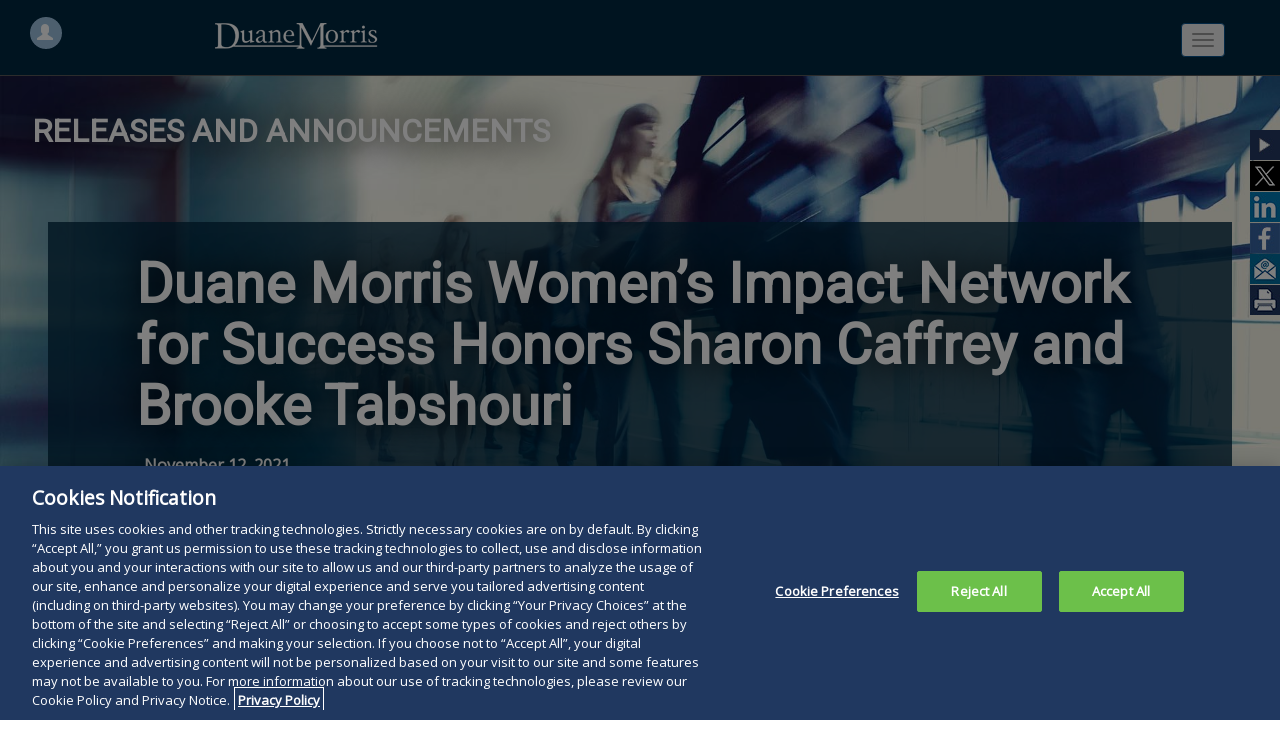

--- FILE ---
content_type: text/html
request_url: https://www.duanemorris.com/pressreleases/duane_morris_womens_impact_network_for_success_honors_sharon_caffrey_brooke_tabshouri_1121.html
body_size: 8839
content:
<!DOCTYPE html> 
<!-- Test MasterLayout -->
<!-- ## if null set it false #if ((! $extraHeaderJS) && ("$!extraHeaderJS" == "")) #set ($extraHeaderJS = false) #end -->
<html lang="en">

<head>
<!-- Google Tag Manager -->
<script>(function(w,d,s,l,i){w[l]=w[l]||[];w[l].push({'gtm.start':
new Date().getTime(),event:'gtm.js'});var f=d.getElementsByTagName(s)[0],
j=d.createElement(s),dl=l!='dataLayer'?'&l='+l:'';j.async=true;j.src=
'https://www.googletagmanager.com/gtm.js?id='+i+dl;f.parentNode.insertBefore(j,f);
})(window,document,'script','dataLayer','GTM-KQ8C2XN');</script>
<!-- End Google Tag Manager -->
	<!-- {destinationURL} -->
    <title>Duane Morris LLP - Duane Morris Women’s Impact Network for Success Honors  Sharon Caffrey and Brooke Tabshouri</title>
    <meta http-equiv="Content-Type" content="text/html; charset=utf-8" />
    <meta name="viewport" content="width=device-width, initial-scale=1.0" />
    <meta name="application-name" content="Welcome to Duane Morris LLP" />
        <meta name="PageType" content='News & Alerts' />
    <meta name="msapplication-TileColor" content="#FFFFFF" />
    <meta name="msapplication-TileImage" content="/mstile-144x144.png" />
	<meta name="image" property='og:image' content='/images/top/parallax/womens_initiative_pix.jpg'/> 
	<meta name="twitter:card" content='summary_large_image'>
	<meta name="twitter:site" content='@DuaneMorrisLLP'>
	<meta name="twitter:title" content='Duane Morris LLP - Duane Morris Women’s Impact Network for Success Honors  Sharon Caffrey and Brooke Tabshouri'>
	<meta name="twitter:image" content='https://www.duanemorris.com/images/top/parallax/womens_initiative_pix.jpg'/> 
    <link rel="stylesheet" type="text/css" href="//fonts.googleapis.com/css?family=Roboto" />
    <link rel="stylesheet" type="text/css" href="//fonts.googleapis.com/css?family=Lato" />
    <link rel="stylesheet" type="text/css" href="//fonts.googleapis.com/css?family=Open+Sans" />
    <link rel="icon" type="image/x-icon" href="/favicon.ico" />
    <link rel="apple-touch-icon-precomposed" type="image/png" sizes="57x57" href="/apple-touch-icon-57x57.png" />
    <link rel="apple-touch-icon-precomposed" type="image/png" sizes="114x114" href="/apple-touch-icon-114x114.png" />
    <link rel="apple-touch-icon-precomposed" type="image/png" sizes="72x72" href="/apple-touch-icon-72x72.png" />
    <link rel="apple-touch-icon-precomposed" type="image/png" sizes="144x144" href="/apple-touch-icon-144x144.png" />
    <link rel="apple-touch-icon-precomposed" type="image/png" sizes="120x120" href="/apple-touch-icon-120x120.png" />
    <link rel="apple-touch-icon-precomposed" type="image/png" sizes="152x152" href="/apple-touch-icon-152x152.png" />
    <link rel="icon" type="image/png" sizes="32x32" href="/favicon-32x32.png" />
    <link rel="icon" type="image/png" sizes="16x16" href="/favicon-16x16.png" />
    <script type="application/javascript">
        var __thisFILENAME = "duane_morris_womens_impact_network_for_success_honors_sharon_caffrey_brooke_tabshouri_1121.html";
        var __thisOBJECTNAME = "duane_morris_womens_impact_network_for_success_honors_sharon_caffrey_brooke_tabshouri_1121";
	var __thisTITLE = `Duane Morris LLP -- Duane Morris Women’s Impact Network for Success Honors  Sharon Caffrey and Brooke Tabshouri`;
	var __thisURL = document.location.href;
    </script>
    <script type="application/javascript" src="/resources/js/dist/jquery-1.11.1.min.js"></script>
    <script type="application/javascript" src="/resources/js/dmshare.js"></script>
        <!-- type: publication
        filename: duane_morris_womens_impact_network_for_success_honors_sharon_caffrey_brooke_tabshouri_1121.html
        objectName: duane_morris_womens_impact_network_for_success_honors_sharon_caffrey_brooke_tabshouri_1121
        -->
    <!-- Latest compiled and minified CSS -->
    <link rel="stylesheet" type="text/css" href="/resources/bootstrap/3.4.1/css/bootstrap.min.css">
    <!-- DM customizations of Bootstrap core CSS -->
    <link rel="stylesheet" type="text/css" href="/resources/css/dmbootstrap_custom.css" /> 
    
    <!-- Styles from theme-->
    <link rel="stylesheet" type="text/css" href="/resources/css/responsive/theme.css" />
    <!--need to come after theme-->
    <link rel="stylesheet" type="text/css" href="/resources/css/dmsite.css" />
    <link rel="stylesheet" type="text/css" href="/resources/css/print.css" media="print" />
    <link rel="stylesheet" type="text/css" href="/resources/css/loading-bar.css">
    <link rel="stylesheet" type="text/css" href="/resources/font-awesome/css/font-awesome.min.css" media="screen">
    <!--[if lt IE 9]>
      <script type="application/javascript" src="https://oss.maxcdn.com/libs/html5shiv/3.7.0/html5shiv.js"></script>
    <![endif]-->

    <script type="application/javascript">
        document.addEventListener("touchstart", function() {}, true);
    </script>

</head>
<body id="sitebody" class="parallax" style="background-image: url(/images/top/parallax/womens_initiative_pix.jpg); height: 100%;">
<!-- <body id="sitebody" style="background-image: none;"> -->
	<!-- Google Tag Manager (noscript) -->
	<noscript><iframe src="https://www.googletagmanager.com/ns.html?id=GTM-KQ8C2XN"	height="0" width="0" style="display:none;visibility:hidden"></iframe></noscript>
    <!-- End Google Tag Manager (noscript) -->
    <div id="headprint" class="print-yes"><img src="/images/site/print_dm_head.jpg" alt="Duane Morris print header image" /></div>
<div style="width:100%; position: relative; top: 80px; z-index: 100;"><a href="#menu" class="sr-only sr-only-focusable" style="padding: 10px; font-size: 20px; background: #002840;"
    aria-label="Skip to the site navigation."><span style="color: #fff;">Skip to site navigation</span></a> <a href="#content"
    class="sr-only sr-only-focusable" style="padding: 10px; font-size: 20px; background: #002840;" aria-label="Skip to the main page content."><span
      style="color: #fff;">Skip to main content</span></a> <a href="#footer" class="sr-only sr-only-focusable" style="padding: 10px; font-size: 20px; background: #002840;"
    aria-label="Skip to the footer content."><span style="color: #fff;">Skip to footer content</span></a> <a href="/site/search.html"
    class="sr-only sr-only-focusable" style="padding: 10px; font-size: 20px; background: #002840;" aria-label="Skip to the Site Search page."><span
      style="color: #fff;">Skip to Site Search page</span></a> <a href="/site/listings/peoplesearch.html" class="sr-only sr-only-focusable"
    style="padding: 10px; font-size: 20px; background: #002840;" aria-label="Skip to the People Search page."><span style="color: #fff;">Skip
      to People Search page</span></a> </div>

<header class="navbar navbar-inverse navbar-fixed-top headerbg">
  <div class="container-fluid headerbg">
    <!--<div class="container hidden-lg hidden-md hidden-sm">
          <div><a href="/index.html" title="home"><img src="/images/site/dm_logo_skinny.png" alt="Duane Morris LLp"></a></div>
        </div>-->
    <div class="row" id="dmheader" style="padding-top: 5px;">
      <div class="col-lg-2 col-lg-2-adjust hidden-md hidden-sm hidden-xs">
        <app-people-search></app-people-search>
      </div>

      <!--/col-lg-2-->
      <div class="col-lg-10">
        <div role="navigation" id="menu" style="padding: 0">
          <div class="navbar-header navbar-right">

            <button type="button" class="navbar-toggle" data-toggle="collapse" data-target=".navbar-ex1-collapse" title="Expand/Collapse Navigation"> <span class="sr-only">Toggle navigation</span> <span class="icon-bar"></span> <span class="icon-bar"></span> <span class="icon-bar"></span> </button>
            <a class="navbar-brand hidden-xlg" href="/index.html"><img src="/images/site/dm_logo_skinny.png" alt="Duane Morris LLP" title="Visit the Duane Morris Home page"></a>
          </div>
          <div class="collapse navbar-collapse navbar-ex1-collapse" role="navigation">
            <ul role="menu" class="nav navbar-nav">
              <li class="dropdown"> <button role="menuitem" class="dropdown-toggle" data-toggle="dropdown" aria-haspopup="true" title="Expand for information About Duane Morris"><img style="margin-top: -4px;" src="/images/site/dm_logo_skinny.png" alt="Expand for information About Duane Morris" class="hidden-xs hidden-sm hidden-md hidden-lg visible-xlg"><span class="hidden-xlg">About Duane Morris</span> <b class="caret"></b></button>
                <ul class="dropdown-menu">
                  <li class="hidden-xs hidden-sm hidden-med"><a href="/index.html" title="Visit the Duane Morris Home page">Home</a></li>
                  <li><a href="/site/about.html" title="Visit the About Duane Morris page">About Duane Morris</a></li>
                  <li><a href="/site/firm_rankings_statistics.html" title="Visit the Firm Rankings and Statistics page"><span class="glyphicon glyphicon-triangle-right"></span> Firm Rankings &amp; Statistics</a></li>
                  <li><a href="/site/past_and_present.html" title="Visit the Duane Morris, Past and Present page"><span class="glyphicon glyphicon-triangle-right"></span> Past &amp; Present</a></li>
                  <li><a href="/site/firm_accolades_recognition_honors.html" title="Visit the Accolades and Honors page"><span class="glyphicon glyphicon-triangle-right"></span> Firm Accolades &amp; Honors</a></li>
                  <li><a href="/practices/diversity_and_inclusion.html" title="Visit the Diversity & Inclusion page">Diversity & Inclusion</a></li>
                  <li><a href="/practices/womens_impact_network_for_success.html" title="Visit the Women's Impact Network page">Women's Impact Network</a></li>
                  <li><a href="/practices/pro_bono.html" title="Visit the Pro Bono page">Pro Bono</a></li>
                  <li><a href="/site/affiliates.html" title="Visit the Affiliates page">Affiliates</a></li>
                  <li><a href="/site/careers.html" title="Visit the Careers page">Careers</a></li>
                  <li><a href="/site/alumni.html" title="Visit the Alumni page">Alumni</a></li>
                </ul>
              </li>
                <li class="dropdown"><button role="menuitem" class="dropdown-toggle" data-toggle="dropdown" title="Expand for information about Practices">Practices <b class="caret"></b></button>
                <ul class="dropdown-menu">
                  <li><a href="/site/practices.html" title="Visit the Practices page">Practices</a></li>
                  <li><a href="/site/listings/services.html" title="Visit the Expanded Service Area Listing page">Expanded Service Area Listing</a></li>
                </ul>
              </li>
              <li><a href="/site/industries.html" title="Visit the Industries page">Industries</a></li>
              <li><a href="/site/listings/peoplesearch.html" title="Visit the People Search page">People</a></li>
              <li><a href="/site/offices.html" title="Visit the Offices page">Offices</a></li>
              <li class="dropdown"><button role="menuitem" class="dropdown-toggle" data-toggle="dropdown" title="Expand for News and Insights">News &amp; Insights <b class="caret"></b></button>
                <ul class="dropdown-menu">
                  <li><a href="/site/listings/recentnewsandpubs.html" title="Visit the Recent News and Publications page">Recent News &amp; Publications</a></li>
                  <li><a href="/site/listings/alerts.html" title="Visit the Alerts and Updates page">Alerts &amp; Updates</a></li>
                  <li><a href="/site/listings/articles.html" title="Visit the Bylined Articles page">Bylined Articles</a></li>
		              <li><a href="/site/listings/events.html" title="Visit the Events page">Events</a></li>
                  <li><a href="/site/listings/inthenews.html" title="Visit the In the News page">In the News</a></li>
                  <li><a href="/site/listings/pressreleases.html" title="Visit the Releases and Announcements page">Releases &amp; Announcements</a></li>
                  <li><a href="/site/forthepress.html" title="Visit the For the Press page">For the Press</a></li>
                  <li><a href="/site/duane_morris_video.html" title="Visit the Video page">Video</a></li>
                  <li><a href="/site/podcasts_webcasts_audio.html" title="Visit the Podcasts page">Podcasts</a></li>
                  <li><a href="https://blogs.duanemorris.com/" target="_blank" title="Visit the Duane Morris Blogs site">Blogs</a></li>
                </ul>
              </li>
              <li><a href="/site/search.html" title="Visit the Search page"><span class="sr-only">Search the site.</span><i class="fa fa-search" aria-hidden="true"></i></a></li>
            </ul>
            <!--end dm menu -->
          </div>
          <!-- /navbar-collapse-->
        </div>
        <!--/navbar-header-->
      </div>
      <!-- /menu -->
    </div>
    <!--/col 10-->
  </div>

  <!--container-fluid"-->
</header><!-- ADDING PARALLAX -->
<span id="friendlyname" style="display:none;">duane_morris_womens_impact_network_for_success_honors_sharon_caffrey_brooke_tabshouri_1121.html</span>
<link rel="stylesheet" type="text/css" href="/resources/css/parallax-plus.css">
<div class="parallax" style="background-image: url(/images/top/parallax/womens_initiative_pix.jpg);">
  <h2 class="jumbosubheading">Releases and Announcements</h2>
  <div class="pub-meta">
    <h1 class="pubjumboheading">Duane Morris Women’s Impact Network for Success Honors  Sharon Caffrey and Brooke Tabshouri</h1>
    <div>
     <p class="text-left">

November 12, 2021<br>

     </p>
    </div>
  </div>
   <div class="pub-meta-print">
    <h1>Duane Morris Women’s Impact Network for Success Honors  Sharon Caffrey and Brooke Tabshouri</h1>
    <div>
     <p class="text-left">

November 12, 2021<br>

     </p>
    </div>
  </div>
  <dm-forthepress-button></dm-forthepress-button>

  <div id="messageBox">
    <div>
      <h3> <a href="#start-text" class="scrolly" title="Scroll down to read below"><i class="fa fa-chevron-circle-down"
                style="color: lightgray;" aria-hidden="true"></i><span class="sr-only">Read below</span></a> </h3>
    </div>
  </div>
</div><!--closes parallax div -->
<div id="start-text"></div>
<!-- CLOSE PARALLAX -->
    <!-- body content -->
    <div id="wrapper">
        <div id="container_flush_main" class="container flush-main" role="main">
        <div id="content" class="container">

<!-- Start DMShare -->
<div id="glideWrapper" class="visible-lg visible-md hidden-sm hidden-xs noprint">
  <div id="DMSlideButton" title="Toggle Sharing Buttons off and on"><img id="DMSlideImage" src="/images/sharing/30x30-empty.png" alt="Toggle Sharing Buttons" role="button" tabindex="0" class="zoom" aria-label="Toggle Sharing Buttons off and on" title="Toggle Sharing Buttons off and on"></div>
  <div id="glideRight" class="noprint">
   <img src="/images/sharing/Twitter-sharing-button-30.jpg" class="zoom" alt="Share this page on Twitter" title="Share this page on Twitter" role="button" aria-label="Share this page on Twitter" tabindex="0" onclick="shareOnTwitter()" id="twitterLink">
   <img src="/images/sharing/LinkedIn-sharing-button-30.jpg" class="zoom" alt="Share this page on LinkedIn" title="Share this page on LinkedIn" role="button" aria-label="Share this page on LinkedIn" tabindex="0" onclick="shareOnLinkedIn()" id="linkedInLink">
   <img src="/images/sharing/Facebook-sharing-button-30.jpg" class="zoom" alt="Share this page on Facebook" title="Share this page on Facebook" role="button" aria-label="Share this page on Facebook" tabindex="0" onclick="shareOnFacebook()" id="facebookLink">
   <img src="/images/sharing/Email-sharing-button-30.jpg" class="zoom" alt="Share this page via email" title="Share this page via email" role="button" aria-label="Share this page via email" tabindex="0" onclick="shareOnEMail()" id="emailLink">
   <img src="/images/sharing/Print-sharing-button-30.jpg" class="zoom" alt="Print this page" title="Print this page" role="button" aria-label="Print this page" tabindex="0" onclick="shareOnPrint()" id="printLink">
  </div>
</div>
<!-- End DMShare -->
<!-- Start Screen Content -->
<!-- PUBLICATIONS.FTL -->

<span id="friendlyname2" style="display:none;">duane_morris_womens_impact_network_for_success_honors_sharon_caffrey_brooke_tabshouri_1121.html</span>

<!-- Start Above Tabs  -- all commented out for new parralax tops
<div id="aboveTabsJumbo" style="background: #002840 url('/images/top/press_releases_pix.jpg') no-repeat center;">
<h1 class="jumboheading noprint">Releases and Announcements</h1>
  <dm-forthepress-button></dm-forthepress-button>
</div>
-- closes aboveTabs div -->
<div id="dm-tab-content"> <!-- this is for Algolia Search -->
<!-- start Container -->
<div id="container" class="container">
<!-- start article body -->
    <div class="article-body"><p><b>PHILADELPHIA and SAN DIEGO, November 12, 2021&mdash;</b>The Duane Morris <a href='/practices/womens_impact_network_for_success.html' title='Read more about Women&apos;s Impact Network for Success'>Women's Impact Network for Success</a> (WINS) has honored two attorneys for their efforts to advance women in the legal profession. <a href='/offices/philadelphia.html' title='Read more about Philadelphia'>Philadelphia</a> partner <a href='/attorneys/sharonlcaffrey.html' title='Read more about Sharon L. Caffrey'>Sharon L. Caffrey</a> received the Cheryl Bryson Leadership Award. <a href='/offices/sandiego.html' title='Read more about San Diego'>San Diego</a> special counsel <a href='/attorneys/brookebtabshouri.html' title='Read more about Brooke B. Tabshouri'>Brooke B. Tabshouri</a> received the Margery Reed Professional Excellence Award. Caffrey and Tabshouri received the awards at Duane Morris&rsquo; annual firmwide meeting.</p>
<p>The Cheryl Bryson Leadership Award recognizes significant contributions to women in the profession, including professional development of women lawyers and the advancement of women lawyers in the profession. The award is named in honor of the late Cheryl Blackwell Bryson, a Duane Morris partner in Chicago who was a leader in many significant civic and community causes, and she was repeatedly honored throughout her career as a major pioneer, both as a woman lawyer and as a lawyer of color.</p>
<p>The Margery Reed Professional Excellence Award recognizes significant contributions toward creating, modeling, and/or mentoring others regarding issues of work-life management. The award is named in honor of the late Margery Reed, a Duane Morris partner in Philadelphia.&nbsp; Margery Reed was the recipient of numerous awards, including her admission as a fellow in the prestigious American College of Bankruptcy. She was repeatedly recognized as one of the best commercial bankruptcy lawyers in the country. A consummate partner, Reed was incomparably selfless in giving of her time and talents to assist her colleagues and mentor junior lawyers. She was a true professional in every sense, and her unwavering commitment to her clients and colleagues, the firm and the profession of law is the reason this award for professional excellence is given in her name.</p>
<p>Despite the intense workload of her practice and her position as co-chair of the Duane Morris Trial Practice Group&mdash;the firm&rsquo;s largest practice group&mdash;Sharon L. Caffrey has also devoted countless hours of her career to mentoring and developing young attorneys and women lawyers. She founded and chaired the firm&rsquo;s women&rsquo;s initiative for seven years, served as co-chair of the Women&rsquo;s Rights Committee of the Philadelphia Bar Association for two years and as a member of the association&rsquo;s Committee on Women in the Profession and Commission on Judicial Selection and Retention, as well as the board of the Public Interest Section. She co-chaired the first Lexis-Nexis conference on Advancing Women in the Profession. Caffrey concentrates her practice in the areas of mass tort, products liability and toxic tort litigation on behalf of large, well-known clients in the pharmaceutical, transportation and automotive sectors. Caffrey was twice presented with an &ldquo;Excellence in Trial Advocacy&rdquo; award by CSX Transportation, Inc. and has been twice listed in Chambers USA in the category of Product Liability and Mass Torts &ndash; Nationwide. She is a member of the U.S. Chamber of Commerce COVID-19 Working Group as well as its Liability Reform Group. Caffrey is a member of the International Association of Defense Counsel and has served as a vice chair of the Toxic Tort and Environmental Law Committee of the American Bar Association. In addition, she is a member of Duane Morris&rsquo; Partners Board and served for several years on its Diversity and Inclusion Committee.</p>
<p>Embodying the focused, professional excellence of Margery Reed, Brooke B. Tabshouri practices in the area of employment and labor law. She<b><i> </i></b>has extensive experience counseling and advising clients in employment law issues<b><i> </i></b>and defends employers and management in administrative charges, arbitration and single-plaintiff litigation.<b><i> </i></b>She is a former instructor at San Diego State University, serves as the Director of Legal Education for the San Diego HR Forum, the largest education and networking organization for human resources professionals in the San Diego area, and has served on the Duane Morris interdisciplinary COVID-19 strategy team since its inception.&nbsp;Notwithstanding a part-time arrangement with the firm and two young children at home, in addition to her busy practice, she invested significant non-billable hours keeping<b><i> </i></b>both the firm and clients aware of new<b><i> </i></b>legal and regulatory developments as the pandemic developed. In California, this often meant updates multiple times per week. Tabshouri stepped up to the challenge, demonstrating her dedication to the firm and its clients as well as to her family.</p>
<h3>About the Duane Morris Women&rsquo;s Impact Network for Success</h3>
<p>WINS is devoted to the success of the firm&rsquo;s women attorneys. Through various programs, it exchanges ideas, fosters and expands business contacts and opportunities, and enhances attorney development to fully realize the talent, knowledge and potential of Duane Morris&rsquo; women attorneys.</p>
<h3>About Duane Morris</h3>
<p>Duane Morris LLP provides innovative solutions to today&rsquo;s multifaceted legal and business challenges through the collegial and collaborative culture of its more than 800 attorneys in offices across the United States and internationally. The firm represents a broad range of clients, spanning all major practices and industries. Duane Morris has been recognized by BTI Consulting as both a client service leader and a highly recommended law firm.</p>



	</div>
<!-- end article body -->
<!-- start extraInfo-body -->
    <div id="extraInfo-body" class="row hidden-lg visible-md visible-sm visible-xs">
        <div class="col-xs-12 text-center">
    <p class="extraTopMarg">
			<img class="img-responsive" src="/images/mktg/people/caffreysharon.jpg" alt="Photo of Sharon L. Caffrey"  style="width: 65px; display:inline" /> 
      <br>
        <a href='/attorneys/sharonlcaffrey.html' title='Sharon L. Caffrey'>Sharon L. Caffrey</a><br>
      +1 215 979 1180<br>
     <a href="mailto:SLCaffrey@duanemorris.com">SLCaffrey@duanemorris.com</a></p>
    </p>
    <p class="extraTopMarg">
			<img class="img-responsive" src="/images/mktg/people/tabshouribrooke.jpg" alt="Photo of Brooke B. Tabshouri"  style="width: 65px; display:inline" /> 
      <br>
        <a href='/attorneys/brookebtabshouri.html' title='Brooke B. Tabshouri'>Brooke B. Tabshouri</a><br>
      +1 619 744 2251<br>
     <a href="mailto:BBTabshouri@duanemorris.com">BBTabshouri@duanemorris.com</a></p>
    </p>
        </div>
    </div>
<!-- end extraInfo-body -->
</div>
<!-- end container -->
<!-- start extraInfo-left-->
<div id="extraInfo-left" class="hidden-xs hidden-sm hidden-md visible-lg">
    <h3>Duane Morris Women’s Impact Network for Success Honors  Sharon Caffrey and Brooke Tabshouri</h3>

<p>November 12, 2021</p>


</div>
<!--end extraInfo-left-->
<!-- start extraInfo-right-->
<div id="extraInfo-right" class="hidden-xs hidden-sm hidden-md visible-lg">
    <p class="extraTopMarg">
			<img class="img-responsive" src="/images/mktg/people/caffreysharon.jpg" alt="Photo of Sharon L. Caffrey"  style="width: 65px; display:inline" /> 
      <br>
            <a href='/attorneys/sharonlcaffrey.html' title='Sharon L. Caffrey'>Sharon L. Caffrey</a><br>
            +1 215 979 1180<br>
        <a href="mailto:SLCaffrey@duanemorris.com">SLCaffrey@duanemorris.com</a></p>
    </p>
    <p class="extraTopMarg">
			<img class="img-responsive" src="/images/mktg/people/tabshouribrooke.jpg" alt="Photo of Brooke B. Tabshouri"  style="width: 65px; display:inline" /> 
      <br>
            <a href='/attorneys/brookebtabshouri.html' title='Brooke B. Tabshouri'>Brooke B. Tabshouri</a><br>
            +1 619 744 2251<br>
        <a href="mailto:BBTabshouri@duanemorris.com">BBTabshouri@duanemorris.com</a></p>
    </p>
</div>
<!--end extraInfo-right-->
</div> <!-- this is for Algolia Search -->
 <script type="application/javascript">
    $(window).scroll(function (e) {
      var $el = $('#extraInfo-left');
      var isPositionFixed = ($el.css('position') == 'fixed');
      if ($(this).scrollTop() > 550 && !isPositionFixed) {
        $el.css({
          'position': 'fixed',
          'top': '20%'
        });
      }
      if ($(this).scrollTop() < 550 && isPositionFixed) {
        $el.css({
          'position': 'static',
          'top': '1250px'
        });

      }
    });
    $(window).scroll(function (d) {
      var $dl = $('#extraInfo-right');
      var isPositionFixed = ($dl.css('position') == 'fixed');
      if ($(this).scrollTop() > 550 && !isPositionFixed) {
        $dl.css({
          'position': 'fixed',
          'top': '20%'
        });
      }
      if ($(this).scrollTop() < 550 && isPositionFixed) {
        $dl.css({
          'position': 'static',
          'top': '1250px'
        });

      }
    });
    $(window).scroll(function (f) {
      var $fl = $('#article-title');
      var isVisible = ($fl.css('display') == 'block');
      if ($(this).scrollTop() > 550 && !isVisible) {
        $fl.css({
          'display': 'block'
        });
      }
      if ($(this).scrollTop() < 550 && isVisible) {
        $fl.css({
          'display': 'none'
        });

      }
    });
  </script>
  <!-- END of Publication.ftl -->
<!-- End Screen Content -->
        </div>
<!-- ends Content -->
        </div>
<!-- ends container_flush_main -->
    </div>
<!-- end wrapper -->
    <!-- start footer -->
    <footer id="footer" class="noprint" role="contentinfo">
        <div class="container">
            <div class="row info visible-lg">
                <div class="col-md-3">
                    <ul>
                        <li><a href="/site/legal_notices.html" title="Visit the Legal Notices page">Legal Notices</a></li>
                        <li><a href="/site/privacypolicy.html" title="Visit the Privacy Policy page">Privacy Policy</a></li>
                        <li><a href="#" class="ot-sdk-show-settings" title="Open Cookie Preferences">Cookie Settings</a></li>
                        <li><a href="/site/legal_notices.html" title="Visit the Attorney Advertising page">Attorney Advertising</a></li>
                        <li><a href="/site/accessibility_statement.html" title="Visit the Accessibility Statement page">Accessibility</a></li>
                    </ul>
                </div>
                <div class="col-md-3">
                    <ul>
                        <li><a href="/site/careers.html" title="Visit the Careers page">Careers</a></li>
                        <li><a href="/site/alumni.html" title="Visit the Alumni page">Alumni</a></li>
                        <li><a href="/site/sitemap.html" title="Visit the Site Map page">Site Map</a></li>
                        <li><a href="/site/contactus.html" title="Visit the Contact Us page">Contact Us</a></li>
                    </ul>
                </div>
                <div class="col-md-3">
                    <ul>
                        <li><a href="/practices/international.html#tab_AufDeutsch" lang="de">Deutsch</a></li>
                        <li><a href="/practices/international.html#tab_EnEspantildeol" lang="es">Espa&ntilde;ol</a></li>
                        <li><a href="/practices/international.html#tab_EnFranccedilais" lang="fr">Fran&ccedil;ais</a></li>
                        
                    </ul>
                </div>
                <div class="col-md-3">
                    <ul>
                        <li><a href="/practices/international.html#tab_EmPortuguecircs" lang="pt">Portugu&ecirc;s</a></li>
			<li><a href="/site/languages.html" lang="zh">中文</a> </li>
                        <li><a href="/site/languages.html">Other Languages</a>
                        </li>
                    </ul>
                </div>
            </div>
            <div class="row info visible-md visible-sm visible-xs">
                <div class="col-sm-6 text-left">
                    <form class="search-container search-footer" action="/site/search.html">
                        <input id="search-box-2" type="text" class="expanded-search-box" name="duanemorris_com_pages[query]" placeholder="Search the site..." title="Search the site..." />
                        <label for="search-box-2" title="Search the site...">
                            <span class="sr-only">Search the site</span>
                            <span class="glyphicon glyphicon-search search-icon"></span>
                        </label>
                        <input type="submit" id="search-submit-2" value="Submit" title="Submit site search." />
                    </form>
                </div>
                <div class="col-sm-6" ng-controller="TypeaheadCtrl">
                    <div class="typeahead-peopleSearch">
                        <app-people-search expanded=true idextra="-b"></app-people-search>
                    </div>
                </div>
            </div>
            <div class="row info visible-md visible-sm visible-xs text-left">
                <a href="/site/legal_notices.html" title="Visit the Legal Notices page">Legal Notices</a> <span class="glyphicon glyphicon-option-vertical"></span>
                <a href="/site/privacypolicy.html" title="Visit the Privacy Policy page">Privacy Policy</a> <span class="glyphicon glyphicon-option-vertical"></span>
                <a href="#" class="ot-sdk-show-settings">Cookie Settings</a> <span class="glyphicon glyphicon-option-vertical"></span>
                <a href="/site/legal_notices.html" title="Visit the Attorney Advertising page">Attorney Advertising</a>
                <span class="glyphicon glyphicon-option-vertical"></span>
                <a href="/site/accessibility_statement.html" title="Visit the Accessibility Statement page">Accessibility</a> <span class="glyphicon glyphicon-option-vertical"></span>
                <a href="/site/careers.html" title="Visit the Careers page">Careers</a> <span class="glyphicon glyphicon-option-vertical"></span>
                <a href="/site/alumni.html" title="Visit the Alumni page">Alumni</a> <span class="glyphicon glyphicon-option-vertical"></span>
                <a href="/site/sitemap.html" title="Visit the Site Map page">Site Map</a> <span class="glyphicon glyphicon-option-vertical"></span>
                <a href="/site/contactus.html" title="Visit the Contact Us page">Contact Us</a> <span class="glyphicon glyphicon-option-vertical"></span>
                <a href="/site/languages.html" title="Visit the Other Languages page">Other Languages</a>
            </div>
            <div class="row credits">
                <div class="col-xs-8">
                    <div class="row copyright" style="text-align: left;"> Duane Morris LLP &amp; Affiliates. &copy; 1998-<span id="currentyear"></span> Duane Morris LLP. Duane Morris
                        is a registered service mark of Duane Morris LLP. </div>
                </div>
                <div class="col-xs-4 text-center" style="padding-top: 25px;">
                    <div class="social">
						<a href="https://www.linkedin.com/company/duane-morris-llp" class="zoom-follow" title="Connect with Duane Morris LLP on LinkedIn" target="_blank"><span class="sr-only">Connect with Duane Morris on LinkedIn</span><img src="/images/responsive/social/darkblue/32px/linkedin.png" alt="Connect with Duane Morris on LinkedIn"></a>
						<a href="https://www.facebook.com/DuaneMorrisLLP/" class="zoom-follow" title="Follow Duane Morris LLP on Facebook" target="_blank"> <span class="sr-only">Follow Duane Morris on Facebook</span><img src="/images/responsive/social/darkblue/32px/facebook.png" alt="Follow Duane Morris LLP on Facebook"></a> 
						<a href="https://twitter.com/DuaneMorrisLLP" class="zoom-follow" title="Follow Duane Morris LLP on Twitter" target="_blank"> <span class="sr-only">Follow Duane Morris on Twitter</span><img src="/images/responsive/social/darkblue/32px/twitter.png"  alt="Follow Duane Morris LLP on Twitter"></a> 
						<a href="https://www.instagram.com/duanemorrisllp/" class="zoom-follow" target="_blank" title="Follow Duane Morris LLP on Instagram"><span class="sr-only">Follow Duane Morris LLP on Instagram</span><img src="/images/responsive/social/darkblue/32px/instagram.png" alt="Follow Duane Morris LLP on Instagram"></a>
						<a href="/site/rss.html" class="zoom-follow" title="Subscribe to Duane Morris LLP RSS feeds"><span class="sr-only">Subscribe to Duane Morris RSS feeds</span><img src="/images/responsive/social/darkblue/32px/rss.png" alt="Subscribe to Duane Morris LLP RSS feeds"></a>
					</div>
                </div>
            </div>
            <div class="row credits hidden-lg hidden-md visible-sm visible-xs noprint">
                <div class="col-xs-8">&nbsp;&nbsp;</div>
            </div>
        </div>
		<!-- start glidewrapper bottom -->
        <div id="glideWrapper_btm" class="hidden-lg hidden-md visible-sm visible-xs noprint">
            <!--	    <div id="DMSlideButton"><img id="DMSlideImage" src="/images/sharing/30x30-empty.png" alt="" role="button" tabindex="0"></div> -->
            <div id="glideRight_btm" class="noprint">
                <img src="/images/sharing/Twitter-sharing-button-30.jpg"
                        class="zoom" alt="Share this page on Twitter" title="Share this page on Twitter" role="button" aria-label="Share this page on Twitter" tabindex="0" onclick="shareOnTwitter()" id="twitterLink2">
                <img src="/images/sharing/LinkedIn-sharing-button-30.jpg"
                        class="zoom" alt="Share this page on LinkedIn" title="Share this page on LinkedIn" role="button" aria-label="Share this page on LinkedIn" tabindex="0" onclick="shareOnLinkedIn()" id="linkedInLink2">
                <img src="/images/sharing/Facebook-sharing-button-30.jpg"
                        class="zoom" alt="Share this page on Facebook" title="Share this page on Facebook" role="button" aria-label="Share this page on Facebook" tabindex="0" onclick="shareOnFacebook()" id="facebookLink2">
                <img src="/images/sharing/Email-sharing-button-30.jpg" class="zoom"
                        alt="Share this page via email" title="Share this page via email" role="button" aria-label="Share this page via email" tabindex="0" onclick="shareOnEMail()"  id="emailLink2">
                <img src="/images/sharing/Print-sharing-button-30.jpg" class="zoom"
                        alt="Print this page" title="Print this page" role="button" aria-label="Print this page" tabindex="0" onclick="shareOnPrint()" id="printLink2">
            </div>
        </div>
        <!-- end glidewrapper bottom -->
    </footer>   
    <script type="application/javascript" src="/resources/bootstrap/3.4.1/js/bootstrap.min.js"></script>
    <script type="application/javascript" src="/resources/js/responsive/theme.js"></script>
    <!-- <script type="application/javascript" src="/resources/js/moment/moment.min.js"></script> -->
    <script type="application/javascript" src="/resources/js/footer.js"></script>
    
    <!-- Test -->
    <script type="application/javascript" src="/resources/js/elements/allpubs-es5.js" nomodule defer></script>    
    <script src="/resources/js/elements/allpubs-es2015.js" type="module"></script>    
</body>
</html>

--- FILE ---
content_type: text/css
request_url: https://www.duanemorris.com/resources/css/responsive/theme.css
body_size: 3321
content:
html {
margin: 0;
}
body {
position: relative;
-webkit-font-smoothing: antialiased;
font-family: 'Open Sans', Helvetica, sans-serif !important;
padding-top: 107px;
line-height: 20px;
}
a:hover {
text-decoration: none;
}
input[type="text"],
input[type="password"],
input[type="submit"],
textarea {
font-family: 'Open Sans', Helvetica;
}
body.pull_top {
padding-top: 0px !important;
}
header {
background: #002840 !important; /*normal background-color*/
/*background: rebeccapurple !important; spirit day color*/
}
/* Navbar
-------------------------------------------------- */
.headerbg {
background-color: #002840; /*normal color*/
/*background-color: rebeccapurple; Spirit Day color*/
}
.navbar {
padding: 10px 0px 10px 0px;
}
.navbar.navbar-inverse {
background: rgba(0, 0, 0, 0.4);
border-bottom: 1px solid #585858;
}
.navbar.navbar-inverse.navbar-static-top {
background-color: #252528;
}
.navbar.navbar-inverse.navbar-static-top .container {
margin-top: 0;
margin-bottom: 0;
}
.navbar.navbar-inverse .nav > li > a {
font-size: 16px;
font-weight: bold;
color: #fff;
text-shadow: 0 1px 0 rgba(0, 0, 0, 0.5);
/* opacity: .6; 
filter: alpha(opacity=60);*/
-webkit-transition: all .2s linear;
-moz-transition: all .2s linear;
transition: all .2s linear;
padding: 5px 10px 2px;
text-decoration: none;
}
.navbar.navbar-inverse .nav > li > a:hover,
.navbar.navbar-inverse .nav > li > a:active {
color: #fff;
opacity: 1;
filter: alpha(opacity=100);
outline: dotted 1px #fff;
}
.navbar.navbar-inverse .nav > li > a:focus,
.navbar.navbar-inverse .nav > li > a:active {
color: #3b94d9 !important;
opacity: 1;
filter: alpha(opacity=100);
outline: dotted 1px #fff;
}
.dropdown-menu>li>a:focus {
background-color: #00233e;
}
.navbar.navbar-inverse .nav > li.active > a {
 color: #fff;
 opacity: 1;
 filter: alpha(opacity=100);
 background-color: transparent;
}

navbar-inverse .navbar-brand:focus, .navbar-inverse .navbar-brand:hover {
    background-color: transparent;
    outline: dotted 1px #fff;
}
/*for non <a> tag nav elements*/
.navbar.navbar-inverse .nav > li > button {
font-size: 16px;
font-weight: bold;
color: #fff;
text-shadow: 0 1px 0 rgba(0, 0, 0, 0.5);
/* opacity: .6; 
filter: alpha(opacity=60);*/
-webkit-transition: all .2s linear;
-moz-transition: all .2s linear;
transition: all .2s linear;
padding: 5px 10px 2px;
text-decoration: none;
background: #002840; /*normal color*/
/*background: rebeccapurple; Spirit Day color*/
border: none;
}
.navbar.navbar-inverse .nav > li > button:hover,
.navbar.navbar-inverse .nav > li > button:active {
color: #fff;
opacity: 1;
filter: alpha(opacity=100);
outline: dotted 1px #fff ;
}
.navbar.navbar-inverse .nav > li > button:focus,
.navbar.navbar-inverse .nav > li > button:active {
color: #3b94d9 !important;
opacity: 1;
filter: alpha(opacity=100);
outline: dotted 1px #fff;
}
.dropdown-menu>li>button:focus {
background-color: #00233e;
}
.navbar.navbar-inverse .nav > li.active > button {
color: #fff;
opacity: 1;
filter: alpha(opacity=100);
background-color: transparent;
}
/*end non a nav elements*/
.navbar.sticky {
background: rgba(0, 0, 0, 0.8);
border-bottom: 1px solid #252525;
}
.navbar.sticky .container {
margin-top: 0px !important;
margin-bottom: 0px !important;
}
.navbar .container {
margin-top: 10px;
margin-bottom: 10px;
-webkit-transition: margin .2s ease-in-out;
-moz-transition: margin .2s ease-in-out;
transition: margin .2s ease-in-out;
}
.navbar .container .navbar-header .navbar-brand {
color: #fff;
text-shadow: 0 -1px 0 rgba(0, 0, 0, 0.25);
font-size: 20px;
margin-left: -20px;
padding: 10px 20px 10px;
}
.navbar .container .collapse .nav .dropdown .caret {
margin-bottom: 4px;
}
.navbar .container .collapse .nav .dropdown .dropdown-menu {
background: #002840;
-webkit-border-radius: 6px;
-moz-border-radius: 6px;
border-radius: 6px;
margin-top: 2px;
}
.navbar .container .collapse .nav .dropdown .dropdown-menu > li > a {
color: #fff;
text-decoration: none;
}
.navbar .container .collapse .nav .dropdown .dropdown-menu > li > a:hover {
background: #08c;
text-decoration: none;
}
.navbar .collapse .nav .dropdown .dropdown-menu {
background: #002840; /*normal color */
/*background: rebeccapurple; Spirit Day color*/
-webkit-border-radius: 6px;
-moz-border-radius: 6px;
border-radius: 6px;
margin-top: 2px;
}
.navbar .collapse .nav .dropdown .dropdown-menu > li > a {
color: #fff;
text-decoration: none;
font-size: 16px;
}
.navbar .collapse .nav .dropdown .dropdown-menu > li > a:hover {
background: #08c;
text-decoration: none;
}
.section_header {
width: 100%;
margin-bottom: 60px;
}
.section_header h3 {
color: #646464;
font-weight: 300;
font-style: italic;
font-size: 27px;
border-bottom: 1px solid #b3b3b3;
padding-bottom: 0px;
display: inline-block;
margin: 0;
}
/*dm addition search */
span.alpha-search-letter:focus {
outline: solid 1px #00233e;	
}
.search-box {
 -webkit-transition: width 0.6s, border-radius 0.6s, background 0.6s, box-shadow 0.6s;
 transition: width 0.6s, border-radius 0.6s, background 0.6s, box-shadow 0.6s;
 width: 32px;
 height: 32px;
 border-radius: 20px;
 border: none;
 cursor: pointer;
 background: #9bc0dd;
}
/*gets rid of x in the input*/
.search-box::-ms-clear {
 display: none;
}
.search-box + label .search-icon {
 color: #ffffff;
}
.search-box:hover {
color: #002840;
background: #85c33f;
box-shadow: 0 0 0 4px #002840;
}
.search-box:hover + label .search-icon {
color: white;
}
.search-box:focus {
-webkit-transition: width 0.6s cubic-bezier(0, 1.22, 0.66, 1.39), border-radius 0.6s, background 0.6s;
transition: width 0.6s cubic-bezier(0, 1.22, 0.66, 1.39), border-radius 0.6s, background 0.6s;
border: none;
outline: none;
box-shadow: none;
padding-left: 10px;
cursor: text;
width: 162px;
border-radius: auto;
background: #9bc0dd;
color: #002840;
font-size: 13px;
}
.search-box:focus + label .search-icon {
 color: #ffffff;
}
.search-box:not(:focus) {
text-indent: -5000px;
}
[placeholder]:focus::-ms-input-placeholder {
/* IE 10/11 */
color: #002840;
}
.expanded-search-box {
    display: none; /* not using this anymore */
-webkit-transition: width 0.6s, border-radius 0.6s, background 0.6s, box-shadow 0.6s;
transition: width 0.6s, border-radius 0.6s, background 0.6s, box-shadow 0.6s;
width: 240px;
height: 32px;
padding-left: 15px;
border-radius: 20px;
border: none;
cursor: pointer;
background: #9bc0dd;
color: #002840;
}
/*gets rid of x in the input*/
.expanded-search-box::-ms-clear {
display: none;
}
.expanded-search-box + label .search-icon {
    display: none; /* not using this anymore */
    color: #ffffff;
}
.expanded-search-box:hover {
color: #002840;
background: #85c33f;
box-shadow: 0 0 0 2px #002840;
}
.expanded-search-box:hover + label .search-icon {
color: white;
}
.expanded-search-box:focus + label .search-icon {
color: #002840;
}
.expanded-people-search-box {
-webkit-transition: width 0.6s, border-radius 0.6s, background 0.6s, box-shadow 0.6s;
transition: width 0.6s, border-radius 0.6s, background 0.6s, box-shadow 0.6s;
width: 240px;
height: 32px;
padding-left: 15px;
border-radius: 20px;
border: none;
cursor: pointer;
background: #9bc0dd;
color: #002840;
}
/*gets rid of x in the input*/
.expanded-people-search-box::-ms-clear {
display: none;
}
.expanded-people-search-box + label .search-icon {
color: #ffffff;
}
.expanded-people-search-box:hover {
color: #002840;
background: #85c33f;
box-shadow: 0 0 0 2px #002840;
}
.expanded-people-search-box:hover + label .search-icon {
color: #002840;
}
.expanded-people-search-box:focus + label .search-icon {
color: #002840;
}
.search-box-2 {
-webkit-transition: width 0.6s cubic-bezier(0, 1.22, 0.66, 1.39), border-radius 0.6s, background 0.6s;
transition: width 0.6s cubic-bezier(0, 1.22, 0.66, 1.39), border-radius 0.6s, background 0.6s;
border: none;
outline: none;
box-shadow: none;
padding-left: 15px;
cursor: text;
width: 300px;
border-radius: auto;
background: #9bc0dd;
color: #002840;
}
input.search-box::-webkit-input-placeholder {
/* Chrome/Opera/Safari */
color: #002840;
}
input.search-box::-moz-placeholder {
/* Firefox 19+ */
color: #002840;
opacity: 1;
}
input.search-box:-moz-placeholder {
/* Firefox 18- */
color: #002840;
opacity: 1;
}
input.search-box:-ms-input-placeholder {
/* IE 10/11 */
color: #002840;
}
input.expanded-people-search-box::-webkit-input-placeholder {
/* Chrome/Opera/Safari */
color: #002840;
}
input.expanded-people-search-box::-moz-placeholder {
/* Firefox 19+ */
color: #002840;
}
input.expanded-people-search-box:-ms-input-placeholder {
/* IE 10+ */
color: #002840;
}
input.expanded-people-search-box:-moz-placeholder {
/* Firefox 18- */
color: #002840;
}
input.expanded-search-box::-webkit-input-placeholder {
/* Chrome/Opera/Safari */
color: #002840;
}
input.expanded-search-box::-moz-placeholder {
/* Firefox 19+ */
color: #002840;
}
input.expanded-search-box:-ms-input-placeholder {
/* IE 10+ */
color: #002840;
}
input.expanded-search-box:-moz-placeholder {
/* Firefox 18- */
color: #002840;
}
#search-submit,
#search-submit-2,
#search-submit-3,
#people-search-submit,
#people-search-submit-2,
#people-search-submit-a,
#people-search-submit-b {
position: relative;
left: -5000px;
}
.search-icon {
position: relative;
left: -28px;
color: white;
cursor: pointer;
}
.search-footer {}
/* DM addition - header & footer social
-------------------------------------------------- */
input#dmsearch {
background: #002840 url("/images/responsive/search_24.png") no-repeat scroll left center;
border: 1px solid #999999;
padding: 2px 2px 2px 30px;
color: #ffffff;
height: 24px;
}
#footer input#dmsearch {
background: url("/images/responsive/search_24.png") no-repeat scroll left center;
border: 1px solid #999999;
padding: 2px 2px 2px 30px;
color: #002840;
height: 24px;
}
.dmsocial a span.twitter-ico {
background-image: url("/images/responsive/social/darkblue/32px/twitter.png");
width: 32px;
height: 32px;
}
.dmsocial a:hover span.twitter-ico {
background-image: url("/images/responsive/social/green/32px/twitter.png");
width: 32px;
height: 32px;
}
.dmsocial a span.linkedin-ico {
background-image: url("/images/responsive/social/darkblue/32px/linkedin.png");
width: 32px;
height: 32px;
}
.dmsocial a:hover span.linkedin-ico {
background-image: url("/images/responsive/social/green/32px/linkedin.png");
width: 32px;
height: 32px;
}
.dmsocial a span.facebook-ico {
background-image: url("/images/responsive/social/darkblue/32px/facebook.png");
width: 32px;
height: 32px;
}
.dmsocial a:hover span.facebook-ico {
background-image: url("/images/responsive/social/green/32px/facebook.png");
width: 32px;
height: 32px;
}
.dmsocial a span.instagram-ico {
background-image: url("/images/responsive/social/darkblue/32px/instagram.png");
width: 32px;
height: 32px;
}
.dmsocial a:hover span.instagram-ico {
background-image: url("/images/responsive/social/green/32px/instagram.png");
width: 32px;
height: 32px;
}
.dmsocial a span.rss-ico {
background-image: url("/images/responsive/social/darkblue/32px/rss.png");
width: 32px;
height: 32px;
}
.dmsocial a:hover span.rss-ico {
background-image: url("/images/responsive/social/green/32px/rss.png");
width: 32px;
height: 32px;
}
#dmheader .credits .social {
text-align: right;
}
#dmheader .credits .social a {
margin: 4px;
}
#dmheader .credits .social a span {
display: inline-block;
width: 32px;
height: 32px;
}
#dmheader .credits .social a:hover span.socialicons {
display: none;
}
#dmheader .credits .social a:hover span.socialicons_h {
display: inline-block !important;
}
#dmheader .credits .social span.socialicons_h {
display: none;
}
#dmheader .credits .copyright {
color: #a6a6a7;
font-style: italic;
text-align: center;
margin-top: 30px;
}
#dmheader .credits .socialicons {
background: url("/images/responsive/img/socialicons.png") no-repeat;
width: 265px;
height: 36px;
}
#dmheader .credits .socialicons_h {
background: url("/images/responsive/img/socialicons_h.png") no-repeat;
width: 265px;
height: 36px;
}
#footer .credits .social {
text-align: center;
}
#footer .credits .social a {
margin: 4px;
}
#footer .credits .social a span {
display: inline-block;
width: 32px;
height: 32px;
}
#footer .credits .social a:hover span.socialicons {
display: none;
}
#footer .credits .social a:hover span.socialicons_h {
display: inline-block !important;
}
#footer .credits .social span.socialicons_h {
display: none;
}
#footer .credits .copyright {
color: #4d4d4e;
font-style: italic;
text-align: center;
margin-top: 25px;
font-size: 90%;
}
#footer .credits .social a span.icoh {
background-position: 0px 0px;
}
#footer .credits .social a span.ico2h {
background-position: -37px 0px;
}
#footer .credits .social a span.ico3h {
background-position: -75px 0px;
}
#footer .credits .social a span.ico4h {
background-position: -112px -1px;
}
#footer .credits .social a span.ico5h {
background-position: -151px 0px;
}
#footer .credits .social a span.ico6h {
background-position: -188px -1px;
}
#footer .credits .social a span.ico7h {
background-position: -226px 0px;
}
/* Footer
-------------------------------------------------- */
#footer {
min-height: 195px;
color: #777E83;
padding-top: 25px;
text-align: left;
background-color: #bdcfde;
}
#footer .footer_header {
color: #c4c4c4;
font-style: italic;
font-weight: 300;
font-size: 25px;
margin-bottom: 40px;
margin-left: 15px;
}
#footer .recent_posts {
margin-left: 0px;
}
#footer .recent_posts .post {
margin-bottom: 70px;
width: 93%;
}
#footer .recent_posts .post img {
float: left;
margin-right: 20px;
}
#footer .recent_posts .post .date {
font-weight: bold;
font-style: italic;
}
#footer .recent_posts .post .title {
display: block;
color: #b5b5b6;
font-size: 14px;
}
#footer .testimonials .wrapper {
margin: 0 auto;
width: 82%;
}
#footer .testimonials .footer_header {
margin-left: 30px;
}
#footer .testimonials .quote {
color: #bfbfc0;
}
#footer .testimonials .quote span {
font-size: 32px;
font-style: italic;
position: relative;
top: 5px;
font-family: Georgia !important;
float: left;
margin-right: 8px;
}
#footer .testimonials .author {
margin-top: 40px;
}
#footer .testimonials .author img {
float: left;
margin-right: 15px;
position: relative;
top: -6px;
}
#footer .testimonials .name {
font-size: 13px;
font-weight: bold;
}
#footer .testimonials .info {
font-style: italic;
color: #ccc;
}
#footer .contact {
 text-align: right;
}
#footer .contact .footer_header {
text-align: left;
margin-left: 35px;
}
#footer .contact input[type="text"],
#footer .contact textarea {
border: none;
background-color: #1f1f21;
color: #868687;
padding: 8px 20px;
border-radius: 3px;
font-size: 14px;
font-family: 'Open Sans' !important;
width: 95%;
-webkit-transition: background-color .2s linear;
-moz-transition: background-color .2s linear;
margin-bottom: 10px;
}
#footer .contact input[type="text"]:focus,
#footer .contact textarea:focus {
border: none;
box-shadow: none;
background-color: #000;
}
#footer .contact input[type="text"]:moz-placeholder,
#footer .contact textarea:moz-placeholder {
color: #868687;
}
#footer .contact input[type="text"]::-webkit-input-placeholder,
#footer .contact textarea::-webkit-input-placeholder {
color: #868687;
}
#footer .contact input[type="text"]:-ms-input-placeholder,
#footer .contact textarea:-ms-input-placeholder {
color: #868687;
}
#footer .contact input[type="submit"] {
background-color: #3e3e40;
border: none;
color: #fff;
border-radius: 4px;
padding: 5px 20px;
font-size: 14px;
font-weight: bold;
-webkit-transition: background-color .2s linear;
-moz-transition: background-color .2s linear;
}
#footer .contact input[type="submit"]:hover {
background-color: #2190DB;
}
#footer .credits {
padding: 5px 0px 25px 0px;
}
#footer .credits .social a span.ico1,
#footer .credits .social a span.icoh {
background-position: 0px 0px;
}
#footer .credits .social a span.ico2,
#footer .credits .social a span.ico2h {
background-position: -37px 0px;
}
#footer .credits .social a span.ico3,
#footer .credits .social a span.ico3h {
background-position: -75px 0px;
}
#footer .credits .social a span.ico4,
#footer .credits .social a span.ico4h {
background-position: -112px -1px;
}
#footer .credits .social a span.ico5,
#footer .credits .social a span.ico5h {
background-position: -151px 0px;
}
#footer .credits .social a span.ico6,
#footer .credits .social a span.ico6h {
background-position: -188px -1px;
}
#footer .credits .social a span.ico7,
#footer .credits .social a span.ico7h {
background-position: -226px 0px;
}
#footer .credits .social a:hover span.socialicons {
display: none;
}
#footer .credits .social a:hover span.socialicons_h {
display: inline-block !important;
}
#footer .credits .social span.socialicons_h {
display: none;
}
#footer .credits .socialicons {
background: url("/images/responsive/img/socialicons.png") no-repeat;
width: 265px;
height: 36px;
}
#footer .credits .socialicons_h {
background: url("/images/responsive/img/socialicons_h.png") no-repeat;
width: 265px;
height: 36px;
}
#footer .info {
margin-bottom: 10px;
margin-left: 0;
}
#footer .info .residence {
margin-left: 0;
}
#footer .info ul {
margin: 0;
padding: 0;
}
#footer .info ul li {
list-style: none;
font-size: 14px;
color: #777E83;
line-height: 1.1em;
}
#footer .glyphicon-option-vertical {
color: #4d4d4e;
}
#footer .info .touch {
float: right;
}
#footer .info .touch ul li {
display: inline-block;
margin-left: 22px;
}
.page_header {
background-color: #000;
color: #fff;
font-size: 23px;
display: inline-block;
padding: 0px 18px;
}
.social_icon {
background: url("/images/responsive/img/social_icons.png") no-repeat;
width: 110px;
height: 18px;
}
.contact_social {
background: url("/images/responsive/img/contact_social.png") no-repeat;
width: 180px;
height: 34px;
}
@media (max-width: 991px) {
body {
padding-top: 0 !important;
}
.navbar.navbar-inverse {
background: #252528;
}
}
@media (min-width: 768px) and (max-width: 991px) {
.navbar {
}
.navbar.transparent.navbar-fixed-top {
margin-bottom: -70px;
position: relative;
top: 999;
}
.navbar.home.navbar-fixed-top {
margin-bottom: -70px;
position: relative;
top: 999;
}
.typeahead-peopleSearch {
margin-top: 5px;
margin-bottom: 10px;
}
}
@media (max-width: 767px) {
.navbar.navbar-inverse .container .navbar-header .navbar-brand {
margin-left: -5px;
}
.navbar .navbar-nav .open .dropdown-menu > li > a {
line-height: 25px;
font-weight: bold;
padding: 5px 15px 5px 35px;
}
#footer .container {
padding: 0px 20px;
}
#footer .footer_header {
margin-left: 0;
}
#footer .footer_header h3 {
margin-left: 0;
}
#footer .testimonials {
overflow: hidden;
margin-bottom: 40px;
}
#footer .testimonials .footer_header {
margin-left: 0;
}
#footer .testimonials .wrapper {
float: left;
width: 100%;
}
#footer .contact {
margin: 0;
}
#footer .contact .footer_header {
margin-left: 0;
}
#footer .contact input[type="text"],
#footer .contact textarea {
float: left;
width: 100%;
}
#footer .info .touch {
float: none;
}
#footer .info .touch ul {
margin: 15px 0 15px;
}
#footer .info .touch ul li {
margin: 0 30px 0 0;
}
#footer .credits {
margin-top: 10px;
padding: 5px 0
}
}